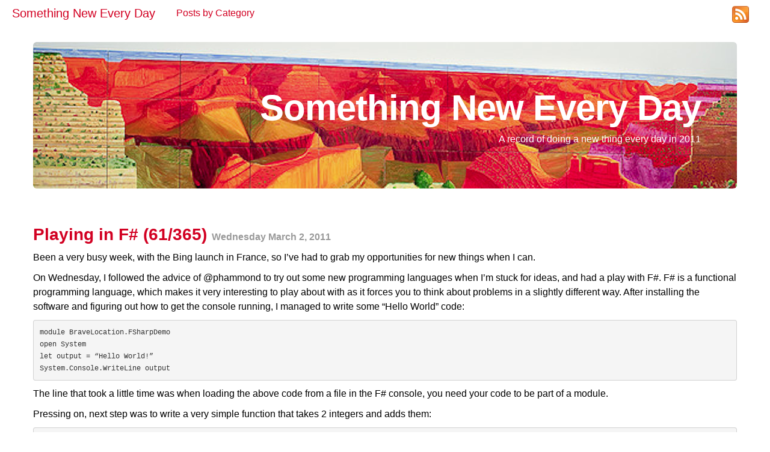

--- FILE ---
content_type: text/html
request_url: https://somethingneweveryday.bravelocation.com/coding/2011/03/02/playing-in-f-61365.html
body_size: 3203
content:
<!DOCTYPE html PUBLIC "-//W3C//DTD XHTML 1.0 Transitional//EN" "http://www.w3.org/TR/xhtml1/DTD/xhtml1-transitional.dtd">
<html xmlns="http://www.w3.org/1999/xhtml" xml:lang="en" lang="en" xmlns:fb="http://www.facebook.com/2008/fbml">
<head>
  <meta charset="utf-8">
  <meta http-equiv="X-UA-Compatible" content="IE=edge">
  <meta name="viewport" content="width=device-width, initial-scale=1">

  <title>Playing in F# (61/365)</title>
  <meta name="description" content="Been a very busy week, with the Bing launch in France, so I’ve had to grab my opportunities for new things when I can.">
  
  <link href="http://fonts.googleapis.com/css?family=Open+Sans" rel="stylesheet" type="text/css" />
  <link href="http://fonts.googleapis.com/css?family=Open+Sans+Condensed:700" rel="stylesheet" type="text/css" />
  <link type="text/css" rel="stylesheet" href="/css/bootstrap.min.css">
  <link type="text/css" rel="stylesheet" href="/css/bootstrap-responsive.min.css">
  <link type="text/css" rel="stylesheet" href="/css/site.css" />
  <script src="//ajax.googleapis.com/ajax/libs/jquery/1.8.2/jquery.min.js" type="text/javascript"></script>
  <script type="text/javascript" src="/js/bootstrap.min.js"></script>
  <script type="text/javascript" src="/js/bootstrap-collapse.js"></script>

  <link href="/rss.xml" rel="alternate" title="Something New Every Day" type="application/atom+xml" />
  <link rel="canonical" href="http://somethingneweveryday.bravelocation.com/coding/2011/03/02/playing-in-f-61365.html">
  <link rel="alternate" type="application/rss+xml" title="Something New Every Day" href="http://somethingneweveryday.bravelocation.com/rss.xml" />

  <!-- Twitter cards -->
  <meta property="og:type" content="article"/>
  <meta property="og:image" content="https://bravelocation.com/images/BraveLocationSquare.png"/>
  <meta property="og:site_name" content="Something new Every Day"/>
  <meta name="twitter:site" content="@yeltzland" />
  <meta name="twitter:creator" content="@yeltzland" />
  <meta name="og:description" content="Been a very busy week, with the Bing launch in France, so I’ve had to grab my opportunities for new things when I can.">
 
  <link rel="shortcut icon" href="/images/favicon.png" />
  <link rel="canonical" href="http://somethingnew365.bravelocationstudios.com/coding/2011/03/02/playing-in-f-61365.html"  />

  <meta name="google-site-verification" content="a2vu_SBAAzi-EaVEX5yGq0kiXiHzpRX-UcTSrJUogUs" />
</head>

<body>
<div class="navbar"> <!-- Topbar -->
  <div class="navbar-inner">
    <div class="container">
        <a class="brand" href="/">Something New Every Day</a>
        <ul class="nav">
			    <li style="list-style-type: none"><a href="/categories.html">Posts by Category</a></li>
		    </ul>
        <ul class="nav pull-right">
			    <li style="list-style-type: none"><a href="/rss.xml"><img src="/images/feed-icon-28x28.png" width="28" height="28" alt="Feed" /></a></li>
		    </ul>
    </div>
  </div>
  <div id="bannerHeader"></div>
</div> <!-- End of Topbar -->


<div class="container"> <!-- Main container -->

<!-- blog header -->
<div class="hero-unit">
    <h1>Something New Every Day</h1>
    <p>A record of doing a new thing every day in 2011</p>
</div>
<!-- end blog header -->

<!-- Begin Body Columns -->
<div class="row">
    <div class="span12"> <!-- Main content column -->
        <h2 class="blogPostHeader"><a href="/coding/2011/03/02/playing-in-f-61365.html" title="Permalink" class="headingHighlight">Playing in F# (61/365)</a> <span class="muted">Wednesday March  2, 2011</span></h2>
        <p>Been a very busy week, with the Bing launch in France, so I’ve had to grab my opportunities for new things when I can.</p>

<p>On Wednesday, I followed the advice of @phammond to try out some new programming languages when I’m stuck for ideas, and had a play with F#.
F# is a functional programming language, which makes it very interesting to play about with as it forces you to think about problems in a slightly different way. After installing the software and figuring out how to get the console running, I managed to write some “Hello World” code:</p>

<div class="highlighter-rouge"><div class="highlight"><pre class="highlight"><code>module BraveLocation.FSharpDemo
open System
let output = “Hello World!”
System.Console.WriteLine output
</code></pre></div></div>

<p>The line that took a little time was when loading the above code from a file in the F# console, you need your code to be part of a module.</p>

<p>Pressing on, next step was to write a very simple function that takes 2 integers and adds them:</p>

<div class="highlighter-rouge"><div class="highlight"><pre class="highlight"><code>let sum2 a b = a + b
let testSum2Values = sum2 3 4
System.Console.Write “3+4=”
System.Console.WriteLine testSum2Values
</code></pre></div></div>

<p>All pretty straightforward, but the rather sparse syntax takes a little time to get used to.</p>

<p>Finally something a little more interesting, with a recursive function that adds all numbers in a list of integers:</p>

<div class="highlighter-rouge"><div class="highlight"><pre class="highlight"><code>let rec sumList c = match c with
                    | h::tail -&gt; (sumList tail) + h   // A list has a value (h) and a tail
                    | [] -&gt; 0                         // If the list is empty, return 0 to end the recursion
let testSumList = sumList [1;2;3;4;5]      // Define a list, and sum the values
System.Console.Write “1+2+3+4+5=”
System.Console.WriteLine testSumList
</code></pre></div></div>

<p>A few newbie things of note here:</p>

<ul>
  <li>The “rec” in the function declaration denotes this function can be called recursively</li>
  <li>The built-in list type is really a linked list, with a value, and a ::tail denoting the list part</li>
  <li>The match clause is a sort of dynamic type matching switch statement</li>
</ul>

<p>It’s all very interesting, and compiling to .Net makes it possible to easily mix and match languages as appropriate. Will definitely investigate more if I ever get time</p>

		<div class="withinpostdivider">&nbsp;</div>
	</div>
</div>

<footer>
<div class="row">
	<div class="span3"><a href="/">&laquo; Back to Blog Home</a></div>

	<!-- FB Like button -->
	<div class="span3">
	<div class="fb-like" data-send="false" data-layout="button_count" data-width="150" data-show-faces="false" href="/coding/2011/03/02/playing-in-f-61365.html/"></div>
	</div>
	<!-- End FB Like button -->

	<!-- Twitter button -->
	<div class="span3">
	<a href="https://twitter.com/share" class="twitter-share-button" data-via="bravelocation">Tweet</a>
	<script>!function(d,s,id){var js,fjs=d.getElementsByTagName(s)[0];if(!d.getElementById(id)){js=d.createElement(s);js.id=id;js.src="//platform.twitter.com/widgets.js";fjs.parentNode.insertBefore(js,fjs);}}(document,"script","twitter-wjs");</script>
	</div>
    <!-- End Twitter button -->

	<!-- Google +1 button  -->
	<div class="span3">
		<div class="g-plusone" data-size="medium" data-annotation="inline" data-width="150"></div>
	</div>
	<!-- End Google +1 button -->

</div> <!-- End row -->
</footer>


<!-- Facebook initialisation -->
<div id="fb-root"></div>
<script>(function(d, s, id) {
  var js, fjs = d.getElementsByTagName(s)[0];
  if (d.getElementById(id)) return;
  js = d.createElement(s); js.id = id;
  js.src = "//connect.facebook.net/en_GB/all.js#xfbml=1&appId=125302614190821";
  fjs.parentNode.insertBefore(js, fjs);
}(document, 'script', 'facebook-jssdk'));</script>
<!-- End Facebook initialisation -->

<!--  Google+ initialisation -->
<script type="text/javascript">
  window.___gcfg = {lang: 'en-GB'};

  (function() {
    var po = document.createElement('script'); po.type = 'text/javascript'; po.async = true;
    po.src = 'https://apis.google.com/js/plusone.js';
    var s = document.getElementsByTagName('script')[0]; s.parentNode.insertBefore(po, s);
  })();
</script>
<!-- End Google+ initialisation -->

</body>
</html>
​


--- FILE ---
content_type: text/html; charset=utf-8
request_url: https://accounts.google.com/o/oauth2/postmessageRelay?parent=https%3A%2F%2Fsomethingneweveryday.bravelocation.com&jsh=m%3B%2F_%2Fscs%2Fabc-static%2F_%2Fjs%2Fk%3Dgapi.lb.en.2kN9-TZiXrM.O%2Fd%3D1%2Frs%3DAHpOoo_B4hu0FeWRuWHfxnZ3V0WubwN7Qw%2Fm%3D__features__
body_size: 161
content:
<!DOCTYPE html><html><head><title></title><meta http-equiv="content-type" content="text/html; charset=utf-8"><meta http-equiv="X-UA-Compatible" content="IE=edge"><meta name="viewport" content="width=device-width, initial-scale=1, minimum-scale=1, maximum-scale=1, user-scalable=0"><script src='https://ssl.gstatic.com/accounts/o/2580342461-postmessagerelay.js' nonce="tuVCWEqI8Br8CEzG27os0Q"></script></head><body><script type="text/javascript" src="https://apis.google.com/js/rpc:shindig_random.js?onload=init" nonce="tuVCWEqI8Br8CEzG27os0Q"></script></body></html>